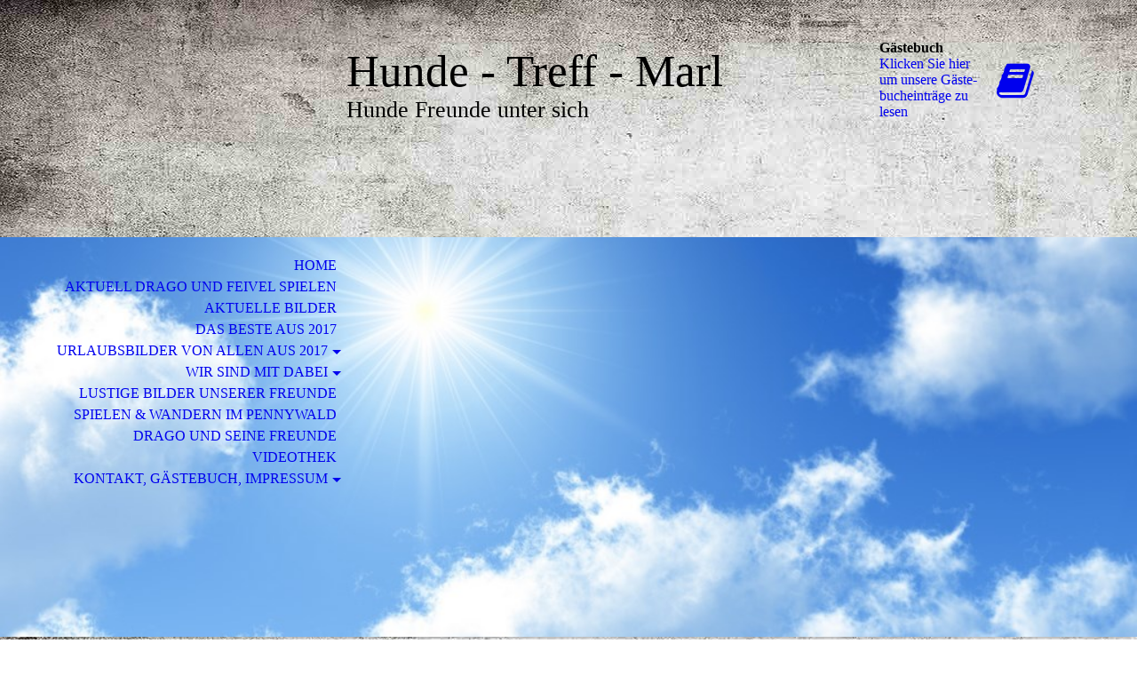

--- FILE ---
content_type: text/html; charset=utf-8
request_url: https://www.hunde-treff-marl.de/Lustige-Bilder-unserer-Freunde/index.php/;focus=STRATP_cm4all_com_widgets_News_8384276&path=?m=d&a=20170826231825-4416&cp=1
body_size: 44212
content:
<!DOCTYPE html><html lang="de"><head><meta http-equiv="Content-Type" content="text/html; charset=UTF-8"><title>Hunde-Treff-Marl Laufen und Spielen Raufen, Apportieren, im Penny Wald - Lustige Bilder unserer Freunde</title><meta name="description" content="Lustige Besondere Bilder gesendet von Ihren Frauchen oder Herrchen"><meta name="keywords" content="Hund, Hunde, Katzen, Streiche, Spielen, Toben, Rennen Hunde-Treff-Marl"><link href="http://57937591.swh.strato-hosting.eu/Lustige-Bilder-unserer-Freunde/" rel="canonical"><meta content="Hunde-Treff-Marl Laufen und Spielen Raufen, Apportieren, im Penny Wald - Lustige Bilder unserer Freunde" property="og:title"><meta content="website" property="og:type"><meta content="http://57937591.swh.strato-hosting.eu/Lustige-Bilder-unserer-Freunde/" property="og:url"><script>
              window.beng = window.beng || {};
              window.beng.env = {
                language: "en",
                country: "US",
                mode: "deploy",
                context: "page",
                pageId: "000001421093",
                pageLanguage: "de",
                skeletonId: "",
                scope: "1733941",
                isProtected: false,
                navigationText: "Lustige Bilder unserer Freunde",
                instance: "1",
                common_prefix: "https://strato-editor.com",
                design_common: "https://strato-editor.com/beng/designs/",
                design_template: "sys/cm_dh_070",
                path_design: "https://strato-editor.com/beng/designs/data/sys/cm_dh_070/",
                path_res: "https://strato-editor.com/res/",
                path_bengres: "https://strato-editor.com/beng/res/",
                masterDomain: "",
                preferredDomain: "",
                preprocessHostingUri: function(uri) {
                  
                    return uri || "";
                  
                },
                hideEmptyAreas: false
              };
            </script><script xmlns="http://www.w3.org/1999/xhtml" src="https://strato-editor.com/cm4all-beng-proxy/beng-proxy.js"></script><link xmlns="http://www.w3.org/1999/xhtml" rel="stylesheet" href="https://strato-editor.com/.cm4all/e/static/3rdparty/font-awesome/css/font-awesome.min.css"></link><link rel="stylesheet" type="text/css" href="https://strato-editor.com/.cm4all/res/static/libcm4all-js-widget/3.89.7/css/widget-runtime.css" />
<link rel="stylesheet" type="text/css" href="https://strato-editor.com/.cm4all/res/static/beng-editor/5.3.138/css/deploy.css" />
<link rel="stylesheet" type="text/css" href="https://strato-editor.com/.cm4all/res/static/libcm4all-js-widget/3.89.7/css/slideshow-common.css" />
<script src="https://strato-editor.com/.cm4all/res/static/jquery-1.7/jquery.js"></script><script src="https://strato-editor.com/.cm4all/res/static/prototype-1.7.3/prototype.js"></script><script src="https://strato-editor.com/.cm4all/res/static/jslib/1.4.1/js/legacy.js"></script><script src="https://strato-editor.com/.cm4all/res/static/libcm4all-js-widget/3.89.7/js/widget-runtime.js"></script>
<script src="https://strato-editor.com/.cm4all/res/static/libcm4all-js-widget/3.89.7/js/slideshow-common.js"></script>
<script src="https://strato-editor.com/.cm4all/res/static/beng-editor/5.3.138/js/deploy.js"></script>
<script type="text/javascript" src="https://strato-editor.com/.cm4all/uro/assets/js/uro-min.js"></script><meta name="viewport" content="width=device-width, initial-scale=1"><link rel="stylesheet" type="text/css" href="https://strato-editor.com/.cm4all/designs/static/sys/cm_dh_070/1767916844.315997/css/main.css"><link rel="stylesheet" type="text/css" href="https://strato-editor.com/.cm4all/designs/static/sys/cm_dh_070/1767916844.315997/css/responsive.css"><link rel="stylesheet" type="text/css" href="https://strato-editor.com/.cm4all/designs/static/sys/cm_dh_070/1767916844.315997/css/cm-templates-global-style.css"><script type="text/javascript" language="javascript" src="https://strato-editor.com/.cm4all/designs/static/sys/cm_dh_070/1767916844.315997/js/doubletaptogo.js"></script><script type="text/javascript" language="javascript" src="https://strato-editor.com/.cm4all/designs/static/sys/cm_dh_070/1767916844.315997/js/cm_template-focus-point.js"></script><script type="text/javascript" language="javascript" src="https://strato-editor.com/.cm4all/designs/static/sys/cm_dh_070/1767916844.315997/js/cm-templates-global-script.js"></script><!--$Id: template.xsl 1832 2012-03-01 10:37:09Z dominikh $--><link href="/.cm4all/handler.php/vars.css?v=20250712120032" type="text/css" rel="stylesheet"><style type="text/css">.cm-logo {background-image: url("/.cm4all/iproc.php/Hunde%20Treff%20Marl%20Logo.png/scale_0_0/Hunde%20Treff%20Marl%20Logo.png");background-position: 43px -10px;
background-size: 184px 125px;
background-repeat: no-repeat;
      }</style><script type="text/javascript">window.cmLogoWidgetId = "STRATP_cm4all_com_widgets_Logo_8353110";
            window.cmLogoGetCommonWidget = function (){
                return new cm4all.Common.Widget({
            base    : "/Lustige-Bilder-unserer-Freunde/index.php/",
            session : "",
            frame   : "",
            path    : "STRATP_cm4all_com_widgets_Logo_8353110"
        })
            };
            window.logoConfiguration = {
                "cm-logo-x" : "43",
        "cm-logo-y" : "-10",
        "cm-logo-v" : "2.0",
        "cm-logo-w" : "184",
        "cm-logo-h" : "125",
        "cm-logo-di" : "sys/cm_dh_070",
        "cm-logo-u" : "public-service://0/",
        "cm-logo-k" : "/Hunde Treff Marl Logo.png",
        "cm-logo-bc" : "",
        "cm-logo-ln" : "/Home/index.php/",
        "cm-logo-ln$" : "home",
        "cm-logo-hi" : false
        ,
        _logoBaseUrl : "\/.cm4all\/iproc.php\/Hunde%20Treff%20Marl%20Logo.png\/scale_0_0\/",
        _logoPath : "Hunde%20Treff%20Marl%20Logo.png"
        };
            jQuery(document).ready(function() {
                var href = (beng.env.mode == "deploy" ? "/" : "/Home/index.php/");
                jQuery(".cm-logo").wrap("<a style='text-decoration: none;' href='" + href + "'></a>");
            });
            
          jQuery(document).ready(function() {
            var logoElement = jQuery(".cm-logo");
            logoElement.attr("role", "img");
            logoElement.attr("tabindex", "0");
            logoElement.attr("aria-label", "logo");
          });
        </script><link rel="icon" href="data:;base64,iVBORw0KGgo="/><style id="cm_table_styles"></style><style id="cm_background_queries">            @media(min-width: 100px), (min-resolution: 72dpi), (-webkit-min-device-pixel-ratio: 1) {.cm-background{background-image:url("/.cm4all/uproc.php/1500/backgrounds/.bif_46526092_cm-a.jpg/picture-200?_=19bd11e87f3");}}@media(min-width: 100px), (min-resolution: 144dpi), (-webkit-min-device-pixel-ratio: 2) {.cm-background{background-image:url("/.cm4all/uproc.php/1500/backgrounds/.bif_46526092_cm-a.jpg/picture-400?_=19bd11e87f3");}}@media(min-width: 200px), (min-resolution: 72dpi), (-webkit-min-device-pixel-ratio: 1) {.cm-background{background-image:url("/.cm4all/uproc.php/1500/backgrounds/.bif_46526092_cm-a.jpg/picture-400?_=19bd11e87f3");}}@media(min-width: 200px), (min-resolution: 144dpi), (-webkit-min-device-pixel-ratio: 2) {.cm-background{background-image:url("/.cm4all/uproc.php/1500/backgrounds/.bif_46526092_cm-a.jpg/picture-800?_=19bd11e87f3");}}@media(min-width: 400px), (min-resolution: 72dpi), (-webkit-min-device-pixel-ratio: 1) {.cm-background{background-image:url("/.cm4all/uproc.php/1500/backgrounds/.bif_46526092_cm-a.jpg/picture-800?_=19bd11e87f3");}}@media(min-width: 400px), (min-resolution: 144dpi), (-webkit-min-device-pixel-ratio: 2) {.cm-background{background-image:url("/.cm4all/uproc.php/1500/backgrounds/.bif_46526092_cm-a.jpg/picture-1200?_=19bd11e87f3");}}@media(min-width: 600px), (min-resolution: 72dpi), (-webkit-min-device-pixel-ratio: 1) {.cm-background{background-image:url("/.cm4all/uproc.php/1500/backgrounds/.bif_46526092_cm-a.jpg/picture-1200?_=19bd11e87f3");}}@media(min-width: 600px), (min-resolution: 144dpi), (-webkit-min-device-pixel-ratio: 2) {.cm-background{background-image:url("/.cm4all/uproc.php/1500/backgrounds/.bif_46526092_cm-a.jpg/picture-1600?_=19bd11e87f3");}}@media(min-width: 800px), (min-resolution: 72dpi), (-webkit-min-device-pixel-ratio: 1) {.cm-background{background-image:url("/.cm4all/uproc.php/1500/backgrounds/.bif_46526092_cm-a.jpg/picture-1600?_=19bd11e87f3");}}@media(min-width: 800px), (min-resolution: 144dpi), (-webkit-min-device-pixel-ratio: 2) {.cm-background{background-image:url("/.cm4all/uproc.php/1500/backgrounds/.bif_46526092_cm-a.jpg/picture-2600?_=19bd11e87f3");}}
</style><script type="application/x-cm4all-cookie-consent" data-code=""></script></head><body ondrop="return false;" class=" device-desktop cm-deploy cm-deploy-342 cm-deploy-4x"><div class="cm-background" data-cm-qa-bg="image"></div><div class="cm-background-video" data-cm-qa-bg="video"></div><div class="cm-background-effects" data-cm-qa-bg="effect"></div><hr class="trennlinie"><div class="cm-template-wrapper cm-templates-container"><header class="head_wrapper cm_can_be_empty"><div class="cm-logo cm_can_be_empty" id="logo"> </div><div class="title_wrapper cm_can_be_empty"><div class="title cm_can_be_empty cm-templates-heading__title" id="title" style="">Hunde - Treff - Marl<br></div><div class="subtitle cm_can_be_empty cm-templates-heading__subtitle" id="subtitle" style="">Hunde Freunde unter sich<br></div></div><div class="search_wrapper"><aside class="sidebar cm_can_be_empty" id="widgetbar_site_10" data-cm-hintable="yes"><div id="widgetcontainer_STRATP_cm4all_com_widgets_Guestbook_8363902_8412470" class="
				    cm_widget_block
					cm_widget cm4all_com_widgets_Guestbook cm_widget_block_center" style="width:100%; max-width:100%; "><div class="cm_widget_anchor"><a name="STRATP_cm4all_com_widgets_Guestbook_8363902_8412470" id="widgetanchor_STRATP_cm4all_com_widgets_Guestbook_8363902_8412470"><!--cm4all.com.widgets.Guestbook--></a></div><div class="cm-widget-teaser" style=""><h3>Gästebuch</h3><a    href="/Kontakt,-Gaestebuch,-Impressum/Gaestebuch/index.php/#STRATP_cm4all_com_widgets_Guestbook_8363902" target="_self" style="text-decoration: none;"><i class="fa fa-book" aria-hidden="true" style="font-size:45px;"></i><p>Klicken Sie hier um unsere Gäs&shy;te&shy;buch&shy;ein&shy;trä&shy;ge zu lesen</p></a></div>
</div><p> </p><div id="widgetcontainer_STRATP_cm4all_com_widgets_Counter_8365961" class="
				    cm_widget_block
					cm_widget cm4all_com_widgets_Counter cm_widget_block_center" style="width:100%; max-width:100%; "><div class="cm_widget_anchor"><a name="STRATP_cm4all_com_widgets_Counter_8365961" id="widgetanchor_STRATP_cm4all_com_widgets_Counter_8365961"><!--cm4all.com.widgets.Counter--></a></div><script src="/.cm4all/widgetres.php/cm4all.com.widgets.Counter/js/counter_show.js"></script>
					
						<div id="STRATP_cm4all_com_widgets_Counter_8365961" style="text-align:center;">&nbsp;</div>
					
				<script type="text/javascript">
					(function() {
						var commonWidget = new cm4all.Common.Widget({
							base    : "/Lustige-Bilder-unserer-Freunde/index.php/",
							session : "",
							frame   : "",
							path    : "STRATP_cm4all_com_widgets_Counter_8365961",
						});
						var wiid = "STRATP_cm4all_com_widgets_Counter_8365961";
						var data = {
							wiid: wiid,
							useCounterPhp: true,
							increase: true,
							width: 180,
							template: "12",
							baseUri: "https://strato-editor.com/imageprocessor/counter.cls/",
							image: "",
							value: 0,
							offset: 81056,
							digits: 4,
						};
						var counterWidget = new CounterWidget(data, commonWidget);
						counterWidget.init();
					})();
					</script>
</div><p><br></p><p> </p></aside></div></header><div class="kv_wrapper cm-template-content cm_can_be_empty"><div class="cm-kv-0 cm-template-keyvisual__media cm_can_be_empty" id="keyvisual"></div><nav id="cm_navigation"><ul id="cm_mainnavigation"><li id="cm_navigation_pid_1408196"><a title="Home" href="/Home/" class="cm_anchor">Home</a></li><li id="cm_navigation_pid_5366813"><a title="Aktuell Drago und Feivel spielen" href="/Aktuell-Drago-und-Feivel-spielen/" class="cm_anchor">Aktuell Drago und Feivel spielen</a></li><li id="cm_navigation_pid_2324099"><a title="Aktuelle Bilder " href="/Aktuelle-Bilder/" class="cm_anchor">Aktuelle Bilder </a></li><li id="cm_navigation_pid_1443825"><a title="Das Beste aus 2017" href="/Das-Beste-aus-2017/" class="cm_anchor">Das Beste aus 2017</a></li><li id="cm_navigation_pid_1774918" class="cm_has_subnavigation"><a title="Urlaubsbilder von allen aus 2017" href="/Urlaubsbilder-von-allen-aus-2017/" class="cm_anchor">Urlaubsbilder von allen aus 2017</a><ul class="cm_subnavigation" id="cm_subnavigation_pid_1774918"><li id="cm_navigation_pid_1411432"><a title="Drago Urlaubs Reisen 2016" href="/Urlaubsbilder-von-allen-aus-2017/Drago-Urlaubs-Reisen-2016/" class="cm_anchor">Drago Urlaubs Reisen 2016</a></li><li id="cm_navigation_pid_1410537"><a title="Drago Urlaubs Reisen" href="/Urlaubsbilder-von-allen-aus-2017/Drago-Urlaubs-Reisen/" class="cm_anchor">Drago Urlaubs Reisen</a></li></ul></li><li id="cm_navigation_pid_1411436" class="cm_has_subnavigation"><a title="Wir sind mit dabei" href="/Wir-sind-mit-dabei/" class="cm_anchor">Wir sind mit dabei</a><ul class="cm_subnavigation" id="cm_subnavigation_pid_1411436"><li id="cm_navigation_pid_1444234"><a title="Django" href="/Wir-sind-mit-dabei/Django/" class="cm_anchor">Django</a></li><li id="cm_navigation_pid_1444232"><a title="Bruno" href="/Wir-sind-mit-dabei/Bruno/" class="cm_anchor">Bruno</a></li><li id="cm_navigation_pid_1444231"><a title="Fali / Bonny / Bella " href="/Wir-sind-mit-dabei/Fali-Bonny-Bella/" class="cm_anchor">Fali / Bonny / Bella </a></li><li id="cm_navigation_pid_1444236"><a title="Meilo / Rocky" href="/Wir-sind-mit-dabei/Meilo-Rocky/" class="cm_anchor">Meilo / Rocky</a></li><li id="cm_navigation_pid_1444235"><a title="Jackson" href="/Wir-sind-mit-dabei/Jackson/" class="cm_anchor">Jackson</a></li><li id="cm_navigation_pid_1445273"><a title="Karlos / Luis / Rocky " href="/Wir-sind-mit-dabei/Karlos-Luis-Rocky/" class="cm_anchor">Karlos / Luis / Rocky </a></li><li id="cm_navigation_pid_1444233"><a title="Bazi &amp; Knut" href="/Wir-sind-mit-dabei/Bazi-Knut/" class="cm_anchor">Bazi &amp; Knut</a></li><li id="cm_navigation_pid_1444238"><a title="Nemo" href="/Wir-sind-mit-dabei/Nemo/" class="cm_anchor">Nemo</a></li><li id="cm_navigation_pid_1444230"><a title="Nele" href="/Wir-sind-mit-dabei/Nele/" class="cm_anchor">Nele</a></li></ul></li><li id="cm_navigation_pid_1421093" class="cm_current"><a title="Lustige Bilder unserer Freunde" href="/Lustige-Bilder-unserer-Freunde/" class="cm_anchor">Lustige Bilder unserer Freunde</a></li><li id="cm_navigation_pid_1408195"><a title="Spielen &amp; Wandern im PennyWald" href="/Spielen-Wandern-im-PennyWald/" class="cm_anchor">Spielen &amp; Wandern im PennyWald</a></li><li id="cm_navigation_pid_1408194"><a title="Drago und seine Freunde" href="/Drago-und-seine-Freunde/" class="cm_anchor">Drago und seine Freunde</a></li><li id="cm_navigation_pid_1423835"><a title="Videothek" href="/Videothek/" class="cm_anchor">Videothek</a></li><li id="cm_navigation_pid_1408193" class="cm_has_subnavigation"><a title="Kontakt, Gästebuch, Impressum" href="/Kontakt,-Gaestebuch,-Impressum/" class="cm_anchor">Kontakt, Gästebuch, Impressum</a><ul class="cm_subnavigation" id="cm_subnavigation_pid_1408193"><li id="cm_navigation_pid_1417062"><a title="Gästebuch" href="/Kontakt,-Gaestebuch,-Impressum/Gaestebuch/" class="cm_anchor">Gästebuch</a></li><li id="cm_navigation_pid_1408192"><a title="Impressum" href="/Kontakt,-Gaestebuch,-Impressum/Impressum/" class="cm_anchor">Impressum</a></li></ul></li></ul></nav></div><div class="content_wrapper cm-template-content"><main class="content_main_dho cm-template-content__main cm-templates-text" id="content_main" data-cm-hintable="yes"><h1><strong>Hier findet Ihr lustige, witzige, besondere Bilder, die von  unseren</strong></h1><h2 class="cm-h1"><strong>                                     Frauchen oder Herrchen oder gesendet wurden.</strong></h2><p><strong>Alle Bilder sind Eigenproduktionen und die Urheberrechte hier für halten die Einsender der Bilder. Hier zu wurde um die Veröffentlichung der Videos oder Bilder gebeten, was wir hier auch gerne machen!</strong></p><p><br></p><div class="clearFloating" style="clear:both;height: 0px; width: auto;"></div><div id="widgetcontainer_STRATP_cm4all_com_widgets_Photo_8445783" class="
				    cm_widget_block
					cm_widget cm4all_com_widgets_Photo cm_widget_block_center" style="width:100%; max-width:432px; "><div class="cm_widget_anchor"><a name="STRATP_cm4all_com_widgets_Photo_8445783" id="widgetanchor_STRATP_cm4all_com_widgets_Photo_8445783"><!--cm4all.com.widgets.Photo--></a></div><img title="" alt="" src="/.cm4all/iproc.php/Fali%20und%20Co/Fali%20besucht%20Nachbars%20Katzen.jpg/downsize_1280_0/Fali%20besucht%20Nachbars%20Katzen.jpg" style="display:block;border:0px;" width="100%" onerror="this.style.display = 'none';" /></div><p><span style="background-color: rgb(255, 255, 0);"><strong><span style="color: #0000ff;"> Ludwig</span> sagt:  F a l i   besucht  die  N a c h b a r n   <br></strong></span></p><div class="clearFloating" style="clear:both;height: 0px; width: auto;"></div><div id="widgetcontainer_STRATP_cm4all_com_widgets_Photo_8605939" class="
				    cm_widget_block
					cm_widget cm4all_com_widgets_Photo cm_widget_block_center" style="width:67.7%; max-width:4032px; "><div class="cm_widget_anchor"><a name="STRATP_cm4all_com_widgets_Photo_8605939" id="widgetanchor_STRATP_cm4all_com_widgets_Photo_8605939"><!--cm4all.com.widgets.Photo--></a></div><img title="" alt="" src="/.cm4all/iproc.php/Lustige%20Bilder/IMG_3412.JPG/downsize_1280_0/IMG_3412.JPG" style="display:block;border:0px;" width="100%" onerror="this.style.display = 'none';" /></div><p><br></p><p><br></p><div class="clearFloating" style="clear:both;height: 0px; width: auto;"></div><div id="widgetcontainer_STRATP_cm4all_com_widgets_Photo_8592177" class="
				    cm_widget_block
					cm_widget cm4all_com_widgets_Photo cm_widget_block_center" style="width:67.7%; max-width:1600px; "><div class="cm_widget_anchor"><a name="STRATP_cm4all_com_widgets_Photo_8592177" id="widgetanchor_STRATP_cm4all_com_widgets_Photo_8592177"><!--cm4all.com.widgets.Photo--></a></div><script type="text/javascript">
		//	<!--
			var photoWidget_doShow = function(path) {
				var cut	= path.lastIndexOf("scale_");
				if (cut != -1)
					path = path.substring(0, cut) + "scale_800_600%3Bdonotenlarge/";

        Common.openFullscreenImage(path);

			};
		//	--></script><a onclick="photoWidget_doShow('/.cm4all/iproc.php/2017-02-14%20Valentinstag%20im%20Wald/IMG_5545.JPG/downsize_1280_0/IMG_5545.JPG')" href="javascript:;" style="border:0px;"><img title="Fetti am Rande seiner Möglichkeiten" alt="Fetti am Rande seiner Möglichkeiten" src="/.cm4all/iproc.php/2017-02-14%20Valentinstag%20im%20Wald/IMG_5545.JPG/downsize_1280_0/IMG_5545.JPG" style="display:block;border:0px;" width="100%" onerror="this.style.display = 'none';" /></a></div><p><br></p><p><br></p><div class="clearFloating" style="clear:both;height: 0px; width: auto;"></div><div id="widgetcontainer_STRATP_cm4all_com_widgets_Photo_8603307" class="
				    cm_widget_block
					cm_widget cm4all_com_widgets_Photo cm_widget_block_center" style="width:63.8%; max-width:2896px; "><div class="cm_widget_anchor"><a name="STRATP_cm4all_com_widgets_Photo_8603307" id="widgetanchor_STRATP_cm4all_com_widgets_Photo_8603307"><!--cm4all.com.widgets.Photo--></a></div><script type="text/javascript">
		//	<!--
			var photoWidget_doShow = function(path) {
				var cut	= path.lastIndexOf("scale_");
				if (cut != -1)
					path = path.substring(0, cut) + "scale_800_600%3Bdonotenlarge/";

        Common.openFullscreenImage(path);

			};
		//	--></script><a onclick="photoWidget_doShow('/.cm4all/iproc.php/Lustige%20Bilder/IMG_4304%20%28Bearbeitet%29%20%283%29.JPG/downsize_1280_0/IMG_4304%20%28Bearbeitet%29%20%283%29.JPG')" href="javascript:;" style="border:0px;"><img title="" alt="" src="/.cm4all/iproc.php/Lustige%20Bilder/IMG_4304%20%28Bearbeitet%29%20%283%29.JPG/downsize_1280_0/IMG_4304%20%28Bearbeitet%29%20%283%29.JPG" style="display:block;border:0px;" width="100%" onerror="this.style.display = 'none';" /></a></div><p><br></p><div class="clearFloating" style="clear:both;height: 0px; width: auto;"></div><div id="widgetcontainer_STRATP_cm4all_com_widgets_Photo_8603312" class="
				    cm_widget_block
					cm_widget cm4all_com_widgets_Photo cm_widget_block_center" style="width:67.7%; max-width:5184px; "><div class="cm_widget_anchor"><a name="STRATP_cm4all_com_widgets_Photo_8603312" id="widgetanchor_STRATP_cm4all_com_widgets_Photo_8603312"><!--cm4all.com.widgets.Photo--></a></div><img title="" alt="" src="/.cm4all/iproc.php/Lustige%20Bilder/IMG_0685.JPG/downsize_1280_0/IMG_0685.JPG" style="display:block;border:0px;" width="100%" onerror="this.style.display = 'none';" /></div><p><br></p><div class="clearFloating" style="clear:both;height: 0px; width: auto;"></div><div id="widgetcontainer_STRATP_cm4all_com_widgets_Photo_8603575" class="
				    cm_widget_block
					cm_widget cm4all_com_widgets_Photo cm_widget_block_center" style="width:100%; max-width:640px; "><div class="cm_widget_anchor"><a name="STRATP_cm4all_com_widgets_Photo_8603575" id="widgetanchor_STRATP_cm4all_com_widgets_Photo_8603575"><!--cm4all.com.widgets.Photo--></a></div><img title="" alt="" src="/.cm4all/iproc.php/Lustige%20Bilder/IMG_4950_NEU.JPG/downsize_1280_0/IMG_4950_NEU.JPG" style="display:block;border:0px;" width="100%" onerror="this.style.display = 'none';" /></div><p style="text-align: center;"><strong>Ihren Namen kenne ich nicht.</strong> Auf Lanzarote am Strand, stellte sich der Hund neben mich und wich nicht mehr von meiner Seite.</p><p style="text-align: center;">Am nächsten Tag sind wir wieder dorthin gefahren. Erneut ist Sie gekommen, aber heute hatten wir Wasser und Brot mitgebracht. <br></p><p style="text-align: center;"><br></p><div class="clearFloating" style="clear:both;height: 0px; width: auto;"></div><div id="widgetcontainer_STRATP_cm4all_com_widgets_Photo_8603325" class="
				    cm_widget_block
					cm_widget cm4all_com_widgets_Photo cm_widget_block_center" style="width:100%; max-width:1024px; "><div class="cm_widget_anchor"><a name="STRATP_cm4all_com_widgets_Photo_8603325" id="widgetanchor_STRATP_cm4all_com_widgets_Photo_8603325"><!--cm4all.com.widgets.Photo--></a></div><script type="text/javascript">
		//	<!--
			var photoWidget_doShow = function(path) {
				var cut	= path.lastIndexOf("scale_");
				if (cut != -1)
					path = path.substring(0, cut) + "scale_800_600%3Bdonotenlarge/";

        Common.openFullscreenImage(path);

			};
		//	--></script><a onclick="photoWidget_doShow('/.cm4all/iproc.php/Lustige%20Bilder/IMG_0668.JPG/downsize_1280_0/IMG_0668.JPG')" href="javascript:;" style="border:0px;"><img title="" alt="" src="/.cm4all/iproc.php/Lustige%20Bilder/IMG_0668.JPG/downsize_1280_0/IMG_0668.JPG" style="display:block;border:0px;" width="100%" onerror="this.style.display = 'none';" /></a></div><p><span style="color: #ff0000; font-size: x-large;">Ja schön hier, aber können wir jetzt Bitte gehen?? <span style="color: #000000;">Ich habe  H U N G E R...</span></span><br></p><div class="clearFloating" style="clear:both;height: 0px; width: auto;"></div><div id="widgetcontainer_STRATP_cm4all_com_widgets_Photo_8603406" class="
				    cm_widget_block
					cm_widget cm4all_com_widgets_Photo cm_widget_block_center" style="width:84.4%; max-width:4032px; "><div class="cm_widget_anchor"><a name="STRATP_cm4all_com_widgets_Photo_8603406" id="widgetanchor_STRATP_cm4all_com_widgets_Photo_8603406"><!--cm4all.com.widgets.Photo--></a></div><script type="text/javascript">
		//	<!--
			var photoWidget_doShow = function(path) {
				var cut	= path.lastIndexOf("scale_");
				if (cut != -1)
					path = path.substring(0, cut) + "scale_800_600%3Bdonotenlarge/";

        Common.openFullscreenImage(path);

			};
		//	--></script><a onclick="photoWidget_doShow('/.cm4all/iproc.php/Lustige%20Bilder/IMG_5047%20%282%29.JPG/downsize_1280_0/IMG_5047%20%282%29.JPG')" href="javascript:;" style="border:0px;"><img title="" alt="" src="/.cm4all/iproc.php/Lustige%20Bilder/IMG_5047%20%282%29.JPG/downsize_1280_0/IMG_5047%20%282%29.JPG" style="display:block;border:0px;" width="100%" onerror="this.style.display = 'none';" /></a></div><h2 class="cm-h1"><span style="font-size: xx-large;"><strong><span style="color: #0000ff;">Holland ist irgendwie schön</span></strong></span><br></h2><div class="clearFloating" style="clear:both;height: 0px; width: auto;"></div><div id="widgetcontainer_STRATP_cm4all_com_widgets_Photo_8603448" class="
				    cm_widget_block
					cm_widget cm4all_com_widgets_Photo cm_widget_block_center" style="width:84.4%; max-width:1024px; "><div class="cm_widget_anchor"><a name="STRATP_cm4all_com_widgets_Photo_8603448" id="widgetanchor_STRATP_cm4all_com_widgets_Photo_8603448"><!--cm4all.com.widgets.Photo--></a></div><script type="text/javascript">
		//	<!--
			var photoWidget_doShow = function(path) {
				var cut	= path.lastIndexOf("scale_");
				if (cut != -1)
					path = path.substring(0, cut) + "scale_800_600%3Bdonotenlarge/";

        Common.openFullscreenImage(path);

			};
		//	--></script><a onclick="photoWidget_doShow('/.cm4all/iproc.php/Lustige%20Bilder/IMG_0498.JPG/downsize_1280_0/IMG_0498.JPG')" href="javascript:;" style="border:0px;"><img title="" alt="" src="/.cm4all/iproc.php/Lustige%20Bilder/IMG_0498.JPG/downsize_1280_0/IMG_0498.JPG" style="display:block;border:0px;" width="100%" onerror="this.style.display = 'none';" /></a></div><p><br></p><div class="clearFloating" style="clear:both;height: 0px; width: auto;"></div><div id="widgetcontainer_STRATP_cm4all_com_widgets_Photo_8603416" class="
				    cm_widget_block
					cm_widget cm4all_com_widgets_Photo cm_widget_block_center" style="width:77.3%; max-width:1600px; "><div class="cm_widget_anchor"><a name="STRATP_cm4all_com_widgets_Photo_8603416" id="widgetanchor_STRATP_cm4all_com_widgets_Photo_8603416"><!--cm4all.com.widgets.Photo--></a></div><img title="" alt="" src="/.cm4all/iproc.php/Lustige%20Bilder/IMG_4979.JPG/downsize_1280_0/IMG_4979.JPG" style="display:block;border:0px;" width="100%" onerror="this.style.display = 'none';" /></div><p><span style="font-size: x-large;">Wenn Ihr auch eigene lustige Bilder habt, dann her damit.</span></p><p><em><span style="font-size: small;">Bitte beachtet das, das Urheberrecht, es ist nicht erlaubt, ohne Zustimmung, fremde Videos oder Bilder zu veröffentlichen.</span></em></p><p><em><span style="font-size: small;">Mit dem Einsenden zu mir bestätigt Ihr, das die Urheberrechte auf Eurer Seile sind. Jokes oder Witze u.a  aus dem Internet,</span></em></p><p><em><span style="font-size: small;">kann und werde ich hier nicht veröffenlichen. <strong>Es sei denn Ihr habt das erstellt.</strong></span></em></p><div class="cm_column_wrapper"><div style="width: 50%;" class="cm_column"><p><br></p></div><div style="width: 7.5px;" class="cm_column_gap cm_column_gap_left"></div><div style="width: 7.5px;" class="cm_column_gap cm_column_gap_right"></div><div style="width: 50%;" class="cm_column"><p><br></p></div></div><div class="cm_column_wrapper"><div style="width: 50%;" class="cm_column"><p><br></p></div><div style="width: 5px;" class="cm_column_gap cm_column_gap_left"></div><div style="width: 5px;" class="cm_column_gap cm_column_gap_right"></div><div style="width: 50%;" class="cm_column"><p><br></p></div></div><p><br></p><p><span style="font-size: large;">Leider nix geworden.... Er schaut halt zu lieb.....</span></p><div class="clearFloating" style="clear:both;height: 0px; width: auto;"></div><div id="widgetcontainer_STRATP_cm4all_com_widgets_Photo_8446621" class="
				    cm_widget_block
					cm_widget cm4all_com_widgets_Photo cm_widget_block_center" style="width:100%; max-width:299px; "><div class="cm_widget_anchor"><a name="STRATP_cm4all_com_widgets_Photo_8446621" id="widgetanchor_STRATP_cm4all_com_widgets_Photo_8446621"><!--cm4all.com.widgets.Photo--></a></div><script type="text/javascript">
		//	<!--
			var photoWidget_doShow = function(path) {
				var cut	= path.lastIndexOf("scale_");
				if (cut != -1)
					path = path.substring(0, cut) + "scale_800_600%3Bdonotenlarge/";

        Common.openFullscreenImage(path);

			};
		//	--></script><a onclick="photoWidget_doShow('/.cm4all/iproc.php/Schild_Hund_600_400mm1%20klein.jpg/downsize_1280_0/Schild_Hund_600_400mm1%20klein.jpg')" href="javascript:;" style="border:0px;"><img title="Der Haushund mit Biss" alt="Der Haushund mit Biss" src="/.cm4all/iproc.php/Schild_Hund_600_400mm1%20klein.jpg/downsize_1280_0/Schild_Hund_600_400mm1%20klein.jpg" style="display:block;border:0px;" width="100%" onerror="this.style.display = 'none';" /></a></div><div class="clearFloating" style="clear:both;height: 0px; width: auto;"></div><div id="widgetcontainer_STRATP_cm4all_com_widgets_Photo_8605931" class="
				    cm_widget_block
					cm_widget cm4all_com_widgets_Photo cm_widget_block_center" style="width:100%; max-width:640px; "><div class="cm_widget_anchor"><a name="STRATP_cm4all_com_widgets_Photo_8605931" id="widgetanchor_STRATP_cm4all_com_widgets_Photo_8605931"><!--cm4all.com.widgets.Photo--></a></div><img title="" alt="" src="/.cm4all/iproc.php/Lustige%20Bilder/Diverse%20Bilder/Zeitung_662387025508.jpg/downsize_1280_0/Zeitung_662387025508.jpg" style="display:block;border:0px;" width="100%" onerror="this.style.display = 'none';" /></div><p><br></p><p><span style="font-size: large;">Unsere Firmen Security in Recklinghausen</span><br></p><div class="clearFloating" style="clear:both;height: 0px; width: auto;"></div><div id="widgetcontainer_STRATP_cm4all_com_widgets_Photo_8467300" class="
				    cm_widget_block
					cm_widget cm4all_com_widgets_Photo cm_widget_block_center" style="width:60.4%; max-width:1063px; "><div class="cm_widget_anchor"><a name="STRATP_cm4all_com_widgets_Photo_8467300" id="widgetanchor_STRATP_cm4all_com_widgets_Photo_8467300"><!--cm4all.com.widgets.Photo--></a></div><script type="text/javascript">
		//	<!--
			var photoWidget_doShow = function(path) {
				var cut	= path.lastIndexOf("scale_");
				if (cut != -1)
					path = path.substring(0, cut) + "scale_800_600%3Bdonotenlarge/";

        Common.openFullscreenImage(path);

			};
		//	--></script><a onclick="photoWidget_doShow('/.cm4all/iproc.php/Dragos%20Freunde/Rest/IMG_0826.JPG/downsize_1280_0/IMG_0826.JPG')" href="javascript:;" style="border:0px;"><img title="" alt="" src="/.cm4all/iproc.php/Dragos%20Freunde/Rest/IMG_0826.JPG/downsize_1280_0/IMG_0826.JPG" style="display:block;border:0px;" width="100%" onerror="this.style.display = 'none';" /></a></div><div id="cm_bottom_clearer" style="clear: both;" contenteditable="false"></div></main><div class="sidebar_wrapper cm-templates-sidebar-wrapper cm_can_be_empty"><aside class="sidebar cm_can_be_empty" id="widgetbar_site_1" data-cm-hintable="yes"><h2 class="cm-h1"><strong>Kontakt:</strong></h2><h2 class="cm-h1">Heike &amp; Henning Laux <br></h2><p><span style="font-family: Arial, Helvetica, sans-serif; font-size: large;">eMail:</span><br></p><p><span style="font-size: small;"><strong><a href="mailto:heike%40hunde-treff-marl.de%20?subject=Kurznachricht%20an%20Heike&amp;body=Hallo%20Heike%2C%0A" class="cm_anchor">Heike@Hunde-Treff-Marl.de</a></strong></span></p><p><span style="font-size: x-small;"><strong><span style="font-size: small;"><a href="mailto:drago%40drago-treff.de?subject=Kurznachricht%20an%20Drago&amp;body=Hallo%20Drago%2C%0A%0A" class="cm_anchor">Drago@Drago-Treff.de</a></span></strong></span></p><p><span style="font-size: x-small;"><strong><span style="font-size: small;"><a href="mailto:drago%40drago-treff.de?subject=Kurznachricht%20an%20Drago&amp;body=Hallo%20Drago%2C%0A%0A" class="cm_anchor"></a></span><a href="mailto:heike%40hunde-treff-marl.de%20?subject=Kurznachricht%20an%20Heike&amp;body=Hallo%20Heike%2C%0A" class="cm_anchor"><br></a></strong></span></p><div id="widgetcontainer_STRATP_cm4all_com_widgets_Counter_8366132" class="
				    cm_widget_block
					cm_widget cm4all_com_widgets_Counter cm_widget_block_center" style="width:100%; max-width:100%; "><div class="cm_widget_anchor"><a name="STRATP_cm4all_com_widgets_Counter_8366132" id="widgetanchor_STRATP_cm4all_com_widgets_Counter_8366132"><!--cm4all.com.widgets.Counter--></a></div><script src="/.cm4all/widgetres.php/cm4all.com.widgets.Counter/js/counter_show.js"></script>
					
						<div id="STRATP_cm4all_com_widgets_Counter_8366132" style="text-align:center;">&nbsp;</div>
					
				<script type="text/javascript">
					(function() {
						var commonWidget = new cm4all.Common.Widget({
							base    : "/Lustige-Bilder-unserer-Freunde/index.php/",
							session : "",
							frame   : "",
							path    : "STRATP_cm4all_com_widgets_Counter_8366132",
						});
						var wiid = "STRATP_cm4all_com_widgets_Counter_8366132";
						var data = {
							wiid: wiid,
							useCounterPhp: true,
							increase: true,
							width: 180,
							template: "12",
							baseUri: "https://strato-editor.com/imageprocessor/counter.cls/",
							image: "",
							value: 0,
							offset: 93333,
							digits: 4,
						};
						var counterWidget = new CounterWidget(data, commonWidget);
						counterWidget.init();
					})();
					</script>
</div><p> </p><div id="widgetcontainer_STRATP_cm4all_com_widgets_Guestbook_8363902_11211689" class="
				    cm_widget_block
					cm_widget cm4all_com_widgets_Guestbook cm_widget_block_center" style="width:100%; max-width:100%; "><div class="cm_widget_anchor"><a name="STRATP_cm4all_com_widgets_Guestbook_8363902_11211689" id="widgetanchor_STRATP_cm4all_com_widgets_Guestbook_8363902_11211689"><!--cm4all.com.widgets.Guestbook--></a></div><div class="cm-widget-teaser" style=""><h3>Gästebuch</h3><a    href="/Kontakt,-Gaestebuch,-Impressum/Gaestebuch/index.php/#STRATP_cm4all_com_widgets_Guestbook_8363902" target="_self" style="text-decoration: none;"><i class="fa fa-book" aria-hidden="true" style="font-size:45px;"></i><p>Klicken Sie hier um unsere Gäs&shy;te&shy;buch&shy;ein&shy;trä&shy;ge zu lesen</p></a></div>
</div><p> </p><div id="widgetcontainer_STRATP_cm4all_com_widgets_News_8384276" class="
				    cm_widget_block
					cm_widget cm4all_com_widgets_News cm_widget_block_center" style="width:100%; max-width:100%; "><div class="cm_widget_anchor"><a name="STRATP_cm4all_com_widgets_News_8384276" id="widgetanchor_STRATP_cm4all_com_widgets_News_8384276"><!--cm4all.com.widgets.News--></a></div><div><h2 class="cm-h1">Hunde-Treff Marl News</h2><br /><a href="/Lustige-Bilder-unserer-Freunde/index.php/;focus=STRATP_cm4all_com_widgets_News_8384276&amp;path=?m=o&amp;cp=1#STRATP_cm4all_com_widgets_News_8384276"   >Zurück zur Übersicht</a><br /><br />26.08.2017<br /><h2>Samstag Treff im Penny Wald</h2><p>Alle hatten heute einen riesen Spaß.<BR/>Balu - Drago - Nala - Sunny - Meilo - DJango<BR/>Da rockt der Wald....</p><br /><br /><a href="/Lustige-Bilder-unserer-Freunde/index.php/;focus=STRATP_cm4all_com_widgets_News_8384276&amp;path=?m=o&amp;cp=1#STRATP_cm4all_com_widgets_News_8384276"   >Zurück zur Übersicht</a></div><br /><br /></div><p> </p></aside><aside class="sidebar cm_can_be_empty" id="widgetbar_page_1" data-cm-hintable="yes"><p> </p></aside></div></div><div class="footer_sidebar cm-templates-sidebar-footer cm_can_be_empty"><aside class="sidebar_bottom sidebar cm_can_be_empty" id="widgetbar_site_11" data-cm-hintable="yes"><h2><span style="font-size: large; background-color: #ffffff; color: #0000ff;">D r a g o   Hier arbeitet mein Herrchen</span><br> </h2><h2><a href="https://www.dpf-info.de" target="_blank" rel="noreferrer noopener" class="cm_anchor">https://www.dpf-info.de</a> <br></h2></aside><aside class="sidebar_bottom sidebar cm_can_be_empty" id="widgetbar_site_12" data-cm-hintable="yes"><h2><span style="background-color: #ffffff;"><a href="http://www.hundeschule-revierlaeufer.de" target="_blank" rel="noreferrer noopener" style="color: #0000ff;" class="cm_anchor">Drago geht hier zur Schule</a></span></h2><h2><span style="font-size: small;"><a href="http://www.hundeschule-revierlaeufer.de%20" target="_blank" rel="noreferrer noopener" class="cm_anchor"><strong><span style="font-family: Arial, Helvetica, sans-serif;">Dank Silke ist Drago Super</span>  </strong></a></span></h2><p> <a href="https://www.suchhunde-betrieb.de/" target="_blank" rel="noreferrer noopener" class="cm_anchor">https://www.suchhunde-betrieb.de/</a>   <br></p></aside><aside class="sidebar_bottom sidebar cm_can_be_empty" id="widgetbar_site_13" data-cm-hintable="yes"><h2><span style="color: #0000ff; background-color: #ffffff;">Dragos Videothek</span></h2><p><a href="https://www.drago-treff.de/Videothek/" target="_blank" rel="noreferrer noopener" class="cm_anchor">https://www.drago-treff.de/Videothek/</a><br></p><p><br></p></aside><aside class="sidebar_bottom sidebar cm_can_be_empty" id="widgetbar_site_14" data-cm-hintable="yes"><h2 style="text-align: left;"><span style="color: #0000ff; background-color: #ffffff;">Drago § Feivel beste Kumpels<span style='font-family: "Times New Roman", Times, serif; font-size: small;'>    </span></span><span style="background-color: #ffcc99;"><span style="color: #0000ff; background-color: #ffffff; font-size: small;"> </span><br></span></h2><p> <a href="https://www.drago-treff.de/Aktuell-Drago-und-Feivel-spielen/" target="_blank" rel="noreferrer noopener" class="cm_anchor">https://www.drago-treff.de/Aktuell-Drago-und-Feivel-spielen/</a> <br></p></aside></div><footer class="cm-templates-footer cm_can_be_empty" id="footer" data-cm-hintable="yes"> </footer></div><div class="cm_widget_anchor"><a name="STRATP_cm4all_com_widgets_CookiePolicy_8353112" id="widgetanchor_STRATP_cm4all_com_widgets_CookiePolicy_8353112"><!--cm4all.com.widgets.CookiePolicy--></a></div><script data-tracking="true" data-cookie-settings-enabled="false" src="/.cm4all/widgetres.php/cm4all.com.widgets.CookiePolicy/show.js?v=3.3.38" defer="defer" id="cookieSettingsScript"></script><noscript ><div style="position:absolute;bottom:0;" id="statdiv"><img alt="" height="1" width="1" src="https://strato-editor.com/.cm4all/_pixel.img?site=1800034-TW5d3QkG&amp;page=pid_1421093&amp;path=%2FLustige-Bilder-unserer-Freunde%2Findex.php%2F&amp;nt=Lustige+Bilder+unserer+Freunde"/></div></noscript><script  type="text/javascript">//<![CDATA[
            document.body.insertAdjacentHTML('beforeend', '<div style="position:absolute;bottom:0;" id="statdiv"><img alt="" height="1" width="1" src="https://strato-editor.com/.cm4all/_pixel.img?site=1800034-TW5d3QkG&amp;page=pid_1421093&amp;path=%2FLustige-Bilder-unserer-Freunde%2Findex.php%2F&amp;nt=Lustige+Bilder+unserer+Freunde&amp;domain='+escape(document.location.hostname)+'&amp;ref='+escape(document.referrer)+'"/></div>');
        //]]></script><div style="display: none;" id="keyvisualWidgetVideosContainer"></div><style type="text/css">.cm-kv-0 {
background-position: center;
background-repeat: no-repeat;
}
            @media(min-width: 100px), (min-resolution: 72dpi), (-webkit-min-device-pixel-ratio: 1) {.cm-kv-0{background-image:url("https://strato-editor.com/.cm4all/mediadb/static/500/de_DE/Sonstige/.aef_2390112_cm-a.jpg/picture-200?_=15e06997d60");}}@media(min-width: 100px), (min-resolution: 144dpi), (-webkit-min-device-pixel-ratio: 2) {.cm-kv-0{background-image:url("https://strato-editor.com/.cm4all/mediadb/static/500/de_DE/Sonstige/.aef_2390112_cm-a.jpg/picture-400?_=15e06997d60");}}@media(min-width: 200px), (min-resolution: 72dpi), (-webkit-min-device-pixel-ratio: 1) {.cm-kv-0{background-image:url("https://strato-editor.com/.cm4all/mediadb/static/500/de_DE/Sonstige/.aef_2390112_cm-a.jpg/picture-400?_=15e06997d60");}}@media(min-width: 200px), (min-resolution: 144dpi), (-webkit-min-device-pixel-ratio: 2) {.cm-kv-0{background-image:url("https://strato-editor.com/.cm4all/mediadb/static/500/de_DE/Sonstige/.aef_2390112_cm-a.jpg/picture-800?_=15e06997d60");}}@media(min-width: 400px), (min-resolution: 72dpi), (-webkit-min-device-pixel-ratio: 1) {.cm-kv-0{background-image:url("https://strato-editor.com/.cm4all/mediadb/static/500/de_DE/Sonstige/.aef_2390112_cm-a.jpg/picture-800?_=15e06997d60");}}@media(min-width: 400px), (min-resolution: 144dpi), (-webkit-min-device-pixel-ratio: 2) {.cm-kv-0{background-image:url("https://strato-editor.com/.cm4all/mediadb/static/500/de_DE/Sonstige/.aef_2390112_cm-a.jpg/picture-1200?_=15e06997d60");}}@media(min-width: 600px), (min-resolution: 72dpi), (-webkit-min-device-pixel-ratio: 1) {.cm-kv-0{background-image:url("https://strato-editor.com/.cm4all/mediadb/static/500/de_DE/Sonstige/.aef_2390112_cm-a.jpg/picture-1200?_=15e06997d60");}}@media(min-width: 600px), (min-resolution: 144dpi), (-webkit-min-device-pixel-ratio: 2) {.cm-kv-0{background-image:url("https://strato-editor.com/.cm4all/mediadb/static/500/de_DE/Sonstige/.aef_2390112_cm-a.jpg/picture-1600?_=15e06997d60");}}@media(min-width: 800px), (min-resolution: 72dpi), (-webkit-min-device-pixel-ratio: 1) {.cm-kv-0{background-image:url("https://strato-editor.com/.cm4all/mediadb/static/500/de_DE/Sonstige/.aef_2390112_cm-a.jpg/picture-1600?_=15e06997d60");}}@media(min-width: 800px), (min-resolution: 144dpi), (-webkit-min-device-pixel-ratio: 2) {.cm-kv-0{background-image:url("https://strato-editor.com/.cm4all/mediadb/static/500/de_DE/Sonstige/.aef_2390112_cm-a.jpg/picture-2600?_=15e06997d60");}}
</style><style type="text/css">
			#keyvisual {
				overflow: hidden;
			}
			.kv-video-wrapper {
				width: 100%;
				height: 100%;
				position: relative;
			}
			</style><script type="text/javascript">
				jQuery(document).ready(function() {
					function moveTempVideos(slideshow, isEditorMode) {
						var videosContainer = document.getElementById('keyvisualWidgetVideosContainer');
						if (videosContainer) {
							while (videosContainer.firstChild) {
								var div = videosContainer.firstChild;
								var divPosition = div.className.substring('cm-kv-0-tempvideo-'.length);
								if (isEditorMode && parseInt(divPosition) > 1) {
									break;
								}
								videosContainer.removeChild(div);
								if (div.nodeType == Node.ELEMENT_NODE) {
									var pos = '';
									if (slideshow) {
										pos = '-' + divPosition;
									}
									var kv = document.querySelector('.cm-kv-0' + pos);
									if (kv) {
										if (!slideshow) {
											var wrapperDiv = document.createElement("div"); 
											wrapperDiv.setAttribute("class", "kv-video-wrapper");
											kv.insertBefore(wrapperDiv, kv.firstChild);
											kv = wrapperDiv;
										}
										while (div.firstChild) {
											kv.appendChild(div.firstChild);
										}
										if (!slideshow) {
											break;
										}
									}
								}
							}
						}
					}

					function kvClickAction(mode, href) {
						if (mode == 'internal') {
							if (!window.top.syntony || !/_home$/.test(window.top.syntony.bifmState)) {
								window.location.href = href;
							}
						} else if (mode == 'external') {
							var a = document.createElement('a');
							a.href = href;
							a.target = '_blank';
							a.rel = 'noreferrer noopener';
							a.click();
						}
					}

					var keyvisualElement = jQuery("[cm_type=keyvisual]");
					if(keyvisualElement.length == 0){
						keyvisualElement = jQuery("#keyvisual");
					}
					if(keyvisualElement.length == 0){
						keyvisualElement = jQuery("[class~=cm-kv-0]");
					}
				
						keyvisualElement.attr("role", "img");
						keyvisualElement.attr("tabindex", "0");
						keyvisualElement.attr("aria-label", "hauptgrafik");
					
					moveTempVideos(false, false);
					var video = document.querySelector('#keyvisual video');
					if (video) {
						video.play();
					}
				
			});
		</script></body></html>
